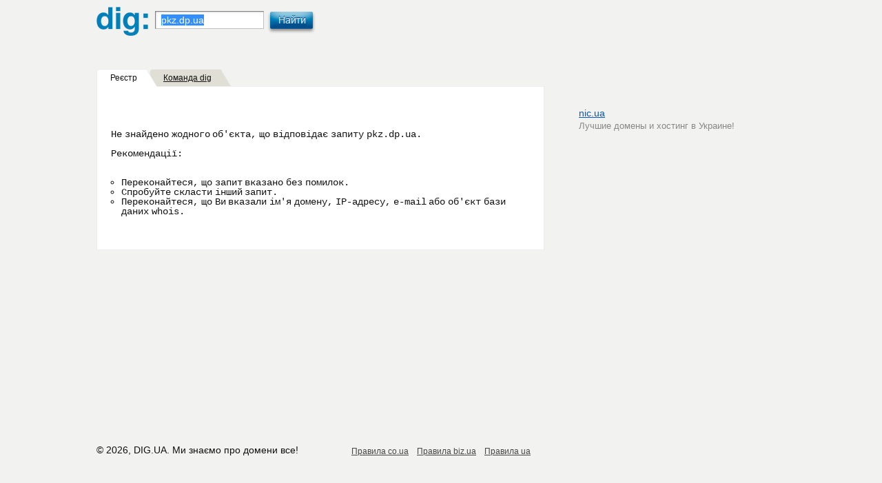

--- FILE ---
content_type: text/html; charset=UTF-8
request_url: https://dig.ua/search/pkz.dp.ua
body_size: 12792
content:
<!DOCTYPE html>
<html xmlns="http://www.w3.org/1999/xhtml">
<head>
    <meta charset="UTF-8" />
    <!--[if IE]><script src="http://html5shiv.googlecode.com/svn/trunk/html5.js"></script><![endif]-->
    <title>DIG.UA: pkz.dp.ua    - Перевірка доменів. Ми знаємо про домени все.</title>
    <link rel="stylesheet" href="/c/reset.css" type="text/css" media="screen, projection" />
    <link rel="stylesheet" href="/c/frontend.css" type="text/css" media="screen, projection" />
    <link rel="stylesheet" href="/c/other.css" type="text/css" media="screen, projection" />
    <script src="/j/prototype.js" type="text/javascript"></script>
    <script language="javascript" type="text/javascript">
    	function setFocus() {
         					document.fullsearch.story.select();
          					document.fullsearch.story.focus();
   		}
   </script>
   <script language="javascript" type="text/javascript">
   		function addOpenSearch(name,ext,cat,pid,meth)                                                                                                          
			{                                                                                                                                                      
				if ((typeof window.external == "object") && ((typeof                                                                                                   
				window.external.AddSearchProvider == "unknown") || (typeof                                                                                             
				window.external.AddSearchProvider == "function"))) {                                                                                                   
			if ((typeof window.external.AddSearchProvider == "unknown") &&                                                                                         
				meth == "p") {                                                                                                                                         
			alert("This plugin uses POST which is not currently supported by InternetExplorer's implementation of OpenSearch.");                                   
			} else {                                                                                                                                               
				window.external.AddSearchProvider(                                                                                                                     
				"https://dig.ua/opensearch.xml");                                                                                                                       
			}                                                                                                                                                      
		} else {                                                                                                                                               
			window.location="https://dig.ua/";                                                                                                                      
		}                                                                                                                                                      
	}          
   </script>                                                  
<!-- Global site tag (gtag.js) - Google Analytics -->
<script async src="https://www.googletagmanager.com/gtag/js?id=G-70F734NF7V"></script>
<script>
  window.dataLayer = window.dataLayer || [];
  function gtag(){dataLayer.push(arguments);}
  gtag('js', new Date());

  gtag('config', 'G-70F734NF7V');
</script>

</head>

<body onload="setFocus();">
<!-- Здесь нет ничего чтоб тебя заинтересовало --><div id="wrapper">
 
        <header id="header">
            <div class="logo"><a href="/"><img src="/i/dig-small.png" width="75" height="42" alt="" /></a></div>
            <div class="search-small">
                <form action="/search.html" method="post" name="fullsearch">
                    <input class="search-input" name="story" type="text" value="pkz.dp.ua" />
                    <button class="search-button" type="submit"></button>
                </form>
            </div><!-- .search-small -->
            <div class="menu">
                <ul><!--					<li>
                        <a class="auth auth-link" href="#" data-pos="-25,25">Авторизация</a> /

                        <div class="box box-auth box-window">
                            <div class="box-head"></div>
                            <div class="box-content">
                                <form action="" method="post">
                                    <dl>
                                        <dt>
                                            <label for="auth-email">e-mail</label>
                                            <input id="auth-email" class="text internal-label" name="email" type="text" />
                                        </dt>
                                        <dt>
                                            <label for="auth-password">пароль</label>
                                            <input id="auth-password" class="text internal-label" name="password" type="password" />
                                        </dt>
                                        <dt>
                                            <div class="right">
                                                <a href="/restore.html">напомнить пароль</a>
                                            </div>
                                            <input type="submit" class="button" value="Войти" />
                                        </dt>
                                    </dl>
                                </form>
                            </div>
                        </div>

                        <a class="registration-link" href="#">Регистрация</a>

                        <div class="box box-registration box-window">
                            <div class="box-head"></div>
                            <div class="box-content">
                                <form action="" method="post">
                                    <dl>
                                        <dt>
                                            <label for="email">e-mail</label>
                                            <input id="email" class="text require internal-label" name="email" type="text" />
                                        </dt>
                                        <dt>
                                            <label for="name">имя</label>
                                            <input id="name" class="text require internal-label" name="name" type="text" />
                                        </dt>
                                        <dt>
                                            <label for="phone">мобильный телефон</label>
                                            <input id="phone" class="text internal-label" name="phone" type="text" />
                                        </dt>
                                        <dt>
                                            <label for="password">пароль</label>
                                            <input id="password" class="text require internal-label" name="password" type="password" />
                                        </dt>
                                        <dt>
                                            <input id="show-password" name="showPassword" type="checkbox" class="showPassword" />
                                            <label for="show-password" class="small">показать пароль</label>
                                        </dt>
                                        <dt>
                                            <input id="registration" type="button" class="button" value="Отправить" />
                                        </dt>
                                    </dl>
                                </form>
                            </div>
                        </div>
					</li>
-->
                    <li><!--<a href="/hostmaster.html">Статистика</a>--></li>
                </ul>
            </div><!-- .menu -->
            <div class="tools">
               <!-- <a class="arrow" href="javascript:addOpenSearch();">Добавить &laquo;dig&raquo; в панель поиска</a>-->
            </div><!-- .tools -->
        </header><!-- #header-->
<!-- Ж-->
        <section id="middle">

            <div id="container">
                <div id="content">
				<div class="tabs-box">
                       <ul class="tabs">
			<li class="active"><span>Реєстр</span></li><li><span>Команда dig</span></li>                        </ul>
			<div class="box mono visible"><br />
<div style=margin-top:1em><br />
<p>Не знайдено жодного об'єкта, що відповідає запиту <b>pkz.dp.ua<!--% Request from 95.216.42.53<br />
% This is the Ukrainian Whois query server #W.<br />
% The Whois is subject to Terms of use<br />
% See https://hostmaster.ua/services/<br />
%<br />
% IN THE PROCESS OF DELEGATION OF A DOMAIN NAME,<br />
% THE REGISTRANT IS AN ENTITY WHO USES AND MANAGES A CERTAIN DOMAIN NAME,<br />
% AND THE REGISTRAR IS A BUSINESS ENTITY THAT PROVIDES THE REGISTRANT<br />
% WITH THE SERVICES NECESSARY FOR THE TECHNICAL MAINTENANCE OF THE REGISTRATION AND OPERATION OF THE DOMAIN NAME.<br />
% FOR INFORMATION ABOUT THE REGISTRANT OF THE DOMAIN NAME, YOU SHOULD CONTACT THE REGISTRAR.<br />
<br />
% The object shown below is NOT in the UAEPP database.<br />
% It has been obtained by querying a remote server:<br />
% (whois.dp.ua) at port 43.<br />
%<br />
% REDIRECT BEGIN<br />
<br />
% This is the DP.UA Whois query server.<br />
%<br />
<br />
% No entries found for pkz.dp.ua<br />
<br />
<br />
<br />
% REDIRECT END<br />
--></b>.<br />
<p style=margin-top:1em>Рекомендації:<br />
<ul style="list-style: circle; padding:0 15px" ><br />
<li>Переконайтеся, що запит вказано без помилок.<br />
<li>Спробуйте скласти інший запит.<br />
<li>Переконайтеся, що Ви вказали ім'я домену, IP-адресу, e-mail або об'єкт бази даних whois.<br />
</ul><br />
</div><br />
<!--<p style=margin-top:1em>Обнаружили ошибку?<br /><br />
Напишите нам при помощи обратной связи: <a href="/feedback.html">перейти</a></p>--></div><div class="box mono"><div id="infodig"><img src="/images/i/check_wait.gif" onload="new Ajax.Updater({success: 'infodig'}, '/dig.php', { method: 'post', parameters: 'domen=pkz.dp.ua'});" alt="" /></div></div>		</div>
				
		</div><!-- #content-->
		
            </div><!-- #container-->

            <aside id="sidebar">
                <p class="tabs-padding"><img src="/imagesf1.png" alt=""></p><div class="promo-line">
                    <p class="title">
                        <a class="link" href="/go.php?url=aHR0cHM6Ly9uaWMudWEvP3BhcnRuZXI9ZGlnLnVhLm5pYw==" rel="nofollow">nic.ua<img src="https://dig.ua/i/favicon.ico" class="favicon" alt=""/></a>
                        <span class="price"></a>
                    </p>
                    <p class="content">Лучшие домены и хостинг в Украине!</p>
         </div>
            </aside><!-- #sidebar -->

        </section><!-- #middle--><!-- Trust no one... THOSE WHO SCRAPE DIG.UA WILL BE BANNED FOREVER --></div><!-- #wrapper --><footer id="footer">
        <div class="copyright">© 2026, DIG.UA. Ми знаємо про домени все!</div>
        <div class="footer-menu">
            <ul>&nbsp;
                <!-- <li><a href="/feedback.html">Контакты</a></li> -->
                <!-- <li><a href="/page/help.html">Допомога</a></li> -->
            </ul>
        </div>
        <div class="footer-menu-small">
            <ul>
                
                <li><a href="https://drs.ua/uk/pravila-domenu-co-ua/" target="_blank">Правила co.ua</a></li>
                <li><a href="https://drs.ua/uk/pravila-domenu-biz-ua/" target="_blank">Правила biz.ua</a></li>
                <li><a href="https://hostmaster.ua/policy/?ua" rel="nofollow" target="_blank">Правила ua</a></li>
            </ul>
        </div>
    </footer><!-- #footer -->

<script src="/j/jquery.js" type="text/javascript"></script>
<script src="/j/frontend.js" type="text/javascript"></script>
</body></html>

--- FILE ---
content_type: text/css
request_url: https://dig.ua/c/reset.css
body_size: 1434
content:
html, body, div, span, applet, object, iframe, h1, h2, h3, h4, h5, h6, p,
	blockquote, pre, a, abbr, acronym, address, big, cite, code, del, dfn,
	em, img, ins, kbd, q, s, samp, small, strike, strong, sub, sup, tt, var,
	b, u, i, center, dl, dt, dd, ol, ul, li, fieldset, form, label, legend,
	table, caption, tbody, tfoot, thead, tr, th, td, article, aside, canvas,
	details, embed, figure, figcaption, footer, header, hgroup, menu, nav,
	output, ruby, section, summary, time, mark, audio, video {
	margin: 0;
	padding: 0;
	border: 0;
	font-size: 100%;
	font: inherit;
	vertical-align: baseline;
}

article, aside, details, figcaption, figure, footer, header, hgroup,
	menu, nav, section {
	display: block;
}

body {
	line-height: 1;
}

ol, ul {
	list-style: none;
}

blockquote, q {
	quotes: none;
}

blockquote:before, blockquote:after, q:before, q:after {
	content: '';
	content: none;
}

table {
	border-collapse: collapse;
	border-spacing: 0;
}

header, nav, section, article, aside, footer {
	display: block;
}

label {
	cursor: pointer;
}

input, textarea {
	resize: none;
}

textarea {
	overflow: auto;
}

input[type='text']:focus, input[type='password']:focus, button:focus,
	textarea:focus {
	outline: none;
}

img {
	vertical-align: middle;
}

strong {
	font-weight: bold;
}

pre {
	margin: 0 0 14px;
}

i {
	font-style: italic;
}

p {
	margin: 0 0 1em;
}

.clear {
	clear: both;
	overflow: hidden;
	height: 0;
	zoom: 1;
}

--- FILE ---
content_type: text/css; charset=UTF-8
request_url: https://dig.ua/dig.php
body_size: 1704
content:
<br />
<a href="#" onclick="new Ajax.Updater({success: 'infodig'}, '/dig.php', { method: 'post', parameters: 'domen=pkz.dp.ua'});">dig</a>&nbsp;&nbsp;
<a href="#" onclick="new Ajax.Updater({success: 'infodig'}, '/dig.php', { method: 'post', parameters: 'domen=pkz.dp.ua&s=any'});">dig any</a>&nbsp;&nbsp;
<a href="#" onclick="new Ajax.Updater({success: 'infodig'}, '/dig.php', { method: 'post', parameters: 'domen=pkz.dp.ua&s=ns'});">dig ns</a>&nbsp;&nbsp; 
<a href="#" onclick="new Ajax.Updater({success: 'infodig'}, '/dig.php', { method: 'post', parameters: 'domen=pkz.dp.ua&s=mx'});">dig mx</a>&nbsp;&nbsp; 
<a href="#" onclick="new Ajax.Updater({success: 'infodig'}, '/dig.php', { method: 'post', parameters: 'domen=pkz.dp.ua&s=glue'});">dig glue</a>&nbsp;&nbsp; 
<a href="#" onclick="new Ajax.Updater({success: 'infodig'}, '/dig.php', { method: 'post', parameters: 'domen=pkz.dp.ua&s=trace'});">dig +trace</a>&nbsp;&nbsp;
<a href="#" onclick="new Ajax.Updater({success: 'infodig'}, '/dig.php', { method: 'post', parameters: 'domen=pkz.dp.ua&s=host'});">host</a>
<br /><br /><b>Додаткова інформація про домен:</b> <br /><br /><br />
; &lt;&lt;&gt;&gt; DiG 9.16.23-RH &lt;&lt;&gt;&gt; @185.12.64.2 pkz.dp.ua +noquestion +nostat<br />
; (1 server found)<br />
;; global options: +cmd<br />
;; Got answer:<br />
;; -&gt;&gt;HEADER&lt;&lt;- opcode: QUERY, status: NXDOMAIN, id: 36451<br />
;; flags: qr rd ra; QUERY: 1, ANSWER: 0, AUTHORITY: 1, ADDITIONAL: 1<br />
<br />
;; OPT PSEUDOSECTION:<br />
; EDNS: version: 0, flags:; udp: 1232<br />
;; AUTHORITY SECTION:<br />
dp.ua.			15	IN	SOA	ns.dp.ua. hostmaster.dp.ua. 2026011406 1800 480 1209600 1200<br />
<br />


--- FILE ---
content_type: application/javascript
request_url: https://dig.ua/j/frontend.js
body_size: 5276
content:
try {
jQuery.noConflict();                                                                                                                                   

(function($) {
    $.fn.internallabel = function() {
        $(this).each(function() {
            var $obj, $label;

            $obj   = $(this);
            $label = $obj.prev('label');

            $label.css({ 'cursor': 'text', 'z-index': 10 });

            if ($obj.val() != '')
                $label.hide();

            $obj.on('focus', function() {
                $label.hide()
            }).on('blur', function() {
                if ($obj.val() == '')
                    $label.show();
            });
        });
    }
})(jQuery);


jQuery(document).ready(function($) {

	$('body').on('click', 'a[href="#"]', function(e) {
	    e.preventDefault();
	});

    $('.internal-label').internallabel();

    $('.example').find('a').on('click', function() {
        $('#search-input').focus().val( $(this).text() );
    })

    $('.tabs').on('click', 'li:not(.active)', function() {
        $(this).addClass('active').siblings().removeClass('active')
        .parents('.tabs-box').find('.box').hide().eq($(this).index()).show();
    });



    var mouseOnBox = false;

	/*
    $('.auth-link').on('click', function(e) {
        var $link = $(this),
            top   = $('.box-auth').css('top');

        e.stopPropagation();

        $('.box-window').css({ 'z-index': 900 }).fadeTo(0, 0);
        $('.success').removeClass('success');

        $('.box-auth')
            .fadeTo(0, 0)
            .show()
            .css({
                'top': 0,
                'z-index': 999
            })
            .animate({
                top: '+=' + top,
                opacity: 1
            });
    });
	*/
	
	/*
    $('.registration-link').on('click', function(e) {
        var $link = $(this),
            top   = $('.box-registration').css('top');

        e.stopPropagation();

        $('.box-window').css({ 'z-index': 900 }).fadeTo(0, 0);
        $('.error-box').remove();
        $('.success').removeClass('success');

        $('.box-registration')
            .fadeTo(0, 0)
            .show()
            .css({
                'top': 0,
                'z-index': 999
            })
            .animate({
                top: '+=' + top,
                opacity: 1
            });
    });
	*/
	
    $('body')
        .on('mouseover', '.box', function() {
            mouseOnBox = true;
        })
        .on('mouseout', '.box', function() {
            mouseOnBox = false;
        })
        .on('click', function(e) {
            if (!mouseOnBox)
                $('.box-window').fadeOut();
        });


	/*
    $('#show-password').bind('click', function() {
        var $obj  = $(this),
            $pass = $obj.parents('form').find('#password'),
            $fake = $pass.parent().find('.fake');

        if ($fake.size() < 1) {
            $fake = $('<input>', {'type': 'text', 'class': 'text fake'}).insertAfter($pass);

            if ($pass.hasClass('error'))
                $fake.addClass('error');
        }

        if ($obj.is(':checked')) {
            $pass.hide();
            $fake.val($pass.val()).attr({name: $pass.attr('name')}).show();
        } else {
            $pass.val($fake.val()).attr({name: $pass.attr('name')}).show();
            $fake.hide();
        }
    });
	*/

	/*
    $('#registration').on('click', function() {
        var $obj = $(this),
            $form = $obj.parents('form');

        $.ajax({
            url      : '/regist.php',
            data     : $form.serialize(),
            dataType : 'json',
            type     : 'post',
            success: function(data) {

                $('.error-box').remove();

                if (data.errors) {
                    for (var key in data.errors) {
                        var $errorBox = $('<div>', { 'class': 'error-box' }),
                            $errorLeft = $('<div>', { 'class': 'error-left' }),
                            $errorRight = $('<div>', { 'class': 'error-right' }),
                            $errorMessage = $('<div>', { 'class': 'error-message' });

                        $errorMessage.html(data.errors[key]);

                        $errorBox
                            .append($errorLeft, $errorRight, $errorMessage)
                            .insertAfter($('[name='+key+']'));
                    }

                    for (var key in data.success) {
                        $('[name='+data.success[key]+']').addClass('success');
                    }
                } else {
                    var title = 'Спасибо за регистрацию!',
                        message = 'На указанный e-mail высланы дальнейшие инструкции',
                        $button = $('<input>', { 'type': 'button', 'class': 'button', 'value': 'Закрыть' });

                    $button.on('click', function() {
                        $('.box').fadeOut();
                    }).css({ 'margin-top': 10 });

                    $obj.parents('.box-content').html('<h3>'+title+'</h3><div>'+message+'</div>').append($button);
                }
            }
        });

        return false;
    });
	*/
});
} catch (e) {}